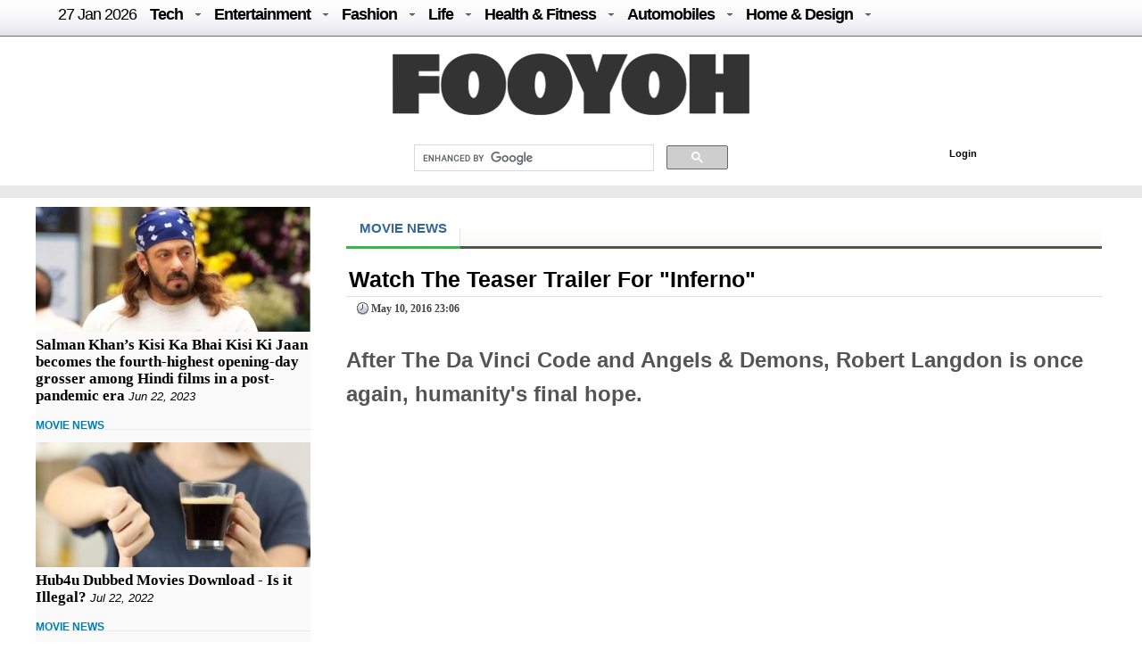

--- FILE ---
content_type: text/html; charset=UTF-8
request_url: https://fooyoh.com/?mid=thedirecthor_filem_topboxoffice&search_target=tag&search_keyword=tom+hanks&document_srl=15298528
body_size: 12062
content:
<!DOCTYPE html>
<html lang="en-US">
<head>
<meta http-equiv="Content-Type" content="text/html; charset=UTF-8" />
<meta http-equiv="Content-Language" content="en" />
<title>Watch The Teaser Trailer For &quot;Inferno&quot; :: FOOYOH ENTERTAINMENT</title>

<meta property="fb:pages" content="256990421294" />

<meta property="fb:app_id"      content="302338789839279" /> 
<meta property="og:type"        content="article" /> 
<meta property="og:url"         content="https://fooyoh.com:443/?mid=thedirecthor_filem_topboxoffice&search_target=tag&search_keyword=tom+hanks&document_srl=15298528" /> 
<meta property="og:title"       content="Watch The Teaser Trailer For &quot;Inferno&quot;" /> 
<meta property="og:description" content="After The Da Vinci Code and Angels &amp; Demons, Robert Langdon is once again, humanity's final hope." /> 
<meta property="og:image"       content="/./files/attach/images5/1068/2016/5/15298528/thumbnail_600x315_crop.jpg" /> 
<meta property="og:site_name" content="Fooyoh Entertainment!"/>
<meta name="description" content="After The Da Vinci Code and Angels &amp; Demons, Robert Langdon is once again, humanity's final hope." />
<meta name="keywords" content="tom hanks,inferno" />
<meta http-equiv="imagetoolbar" content="no" />
<meta name="google-site-verification" content="egdjhzASKyLUjLi7X0p3MYYEQBPRdNNIEtMrG0vnimE" />
<script src="//ajax.googleapis.com/ajax/libs/jquery/1.9.0/jquery.min.js"></script>
<script type="text/javascript" src="//ajax.googleapis.com/ajax/libs/jqueryui/1.8.18/jquery-ui.min.js"></script>
    <script type="text/javascript" src="/./files/cache/optimized/c1a609bd2900cbd0c56914ea8d2776f1/c1a609bd2900cbd0c56914ea8d2776f1.1742127364.js.php"></script>
    <link rel="stylesheet" href="/./common/css/button.css" type="text/css" charset="UTF-8" media="all" />
    <link rel="stylesheet" href="/./files/cache/optimized/48882dd72b6aed00a664f83c19deab05/48882dd72b6aed00a664f83c19deab05.1742127364.css.php" type="text/css" charset="UTF-8" media="all" />
    <link rel="alternate" type="application/rss+xml" title="RSS 2.0" href="https://fooyoh.com/thedirecthor_filem_topboxoffice/rss" />
<!-- Google tag (gtag.js) -->
<script async src="https://www.googletagmanager.com/gtag/js?id=G-BJQYDDGYTJ"></script>
<script>
  window.dataLayer = window.dataLayer || [];
  function gtag(){
	  dataLayer.push(arguments);
  }
  gtag('js', new Date());

  gtag('config', 'G-BJQYDDGYTJ');
</script>

<script type="text/javascript">//<![CDATA[
        var current_url = "https://fooyoh.com/?mid=thedirecthor_filem_topboxoffice&search_target=tag&search_keyword=tom hanks&document_srl=15298528";
        var request_uri = "https://fooyoh.com/";
        var current_mid = "thedirecthor_filem_topboxoffice";
        var waiting_message = "Requesting to the server, please wait";
    //]]></script>
    
<style type="text/css">
<!--
BODY { background-color: #ffffff;
background-image:url('');
}

#arrLeft {
opacity:0.6;
filter:alpha(opacity=60);
        width: 0;
        height: 0;
        border-top: 40px solid transparent;
        border-bottom: 40px solid transparent;

        border-right:40px solid #bb0000;
}
#arrRight {
 opacity:0.6;
filter:alpha(opacity=60);
        width: 0;
        height: 0;
        border-top: 40px solid transparent;
        border-bottom: 40px solid transparent;

        border-left: 40px solid #bb0000;
}

-->
</style>
<link rel="shortcut icon" href="/favicon.ico" />
<link rel="icon" href="/favicon.ico" />

</head>
<body TOPMARGIN=0 LEFTMARGIN=0 MARGINHEIGHT=0 MARGINWIDTH=0>
<div class="wordsnap">

<link rel="stylesheet" href="/layouts/fooyoh_home_pc/_v5/media-queries-sub.css" type="text/css" />
<!-- html5.js for IE less than 9 -->
<!--[if lt IE 9]>
	<script src="http://html5shim.googlecode.com/svn/trunk/html5.js"></script>
<![endif]-->



<link rel="stylesheet" href="/_wksearch/combined.min2.css" type="text/css" media="all" />
<link rel="stylesheet" href="/common/css/button2.css" type="text/css" charset="UTF-8" media="all" />




<!--main-->

<div style="margin:0px auto;padding:0px;width:100%;clear:both;border-bottom:0px solid #6D6F6D;">

<link href="/layouts/fooyoh_home_pc/css/menu/css/helper.css" media="screen" rel="stylesheet" type="text/css" />

<!-- Beginning of compulsory code below -->

<link href="/layouts/fooyoh_home_pc/css/menu/css/dropdown.linear.columnar.css" media="screen" rel="stylesheet" type="text/css" />
<link href="/layouts/fooyoh_home_pc/css/menu/css/default.advanced.css" media="screen" rel="stylesheet" type="text/css" />

<!-- / END -->


<div id="v6_menu" class="lwis-menu" style="position:fixed;top:0px;z-index:99999999;width:100%;">

<!-- Beginning of compulsory code below -->
<div style="margin:0px auto;width:1200px;">
<ul id="nav" class="dropdown dropdown-linear dropdown-columnar" style="height:40px;oveflow:hidden;">
	
	<li id="fylogo" style="display:none;padding-top:7px;"><a href="/"><img src="/images/fooyoh-logov6s.png"></a></li>
	
	
	
		<li><a href="/" style="font-weight:normal;">27 Jan  2026</a></li>

	
	<li class="dir"><a href="/tech">Tech</a>
	<ul>

<div style="padding:10px;width:1130px;margin:0px auto;">

<div style="overflow:hidden;;"><div style="padding:0px 0px 0px 0px !important; padding:none !important;">

<div style="margin:auto 10px auto 5px;">





<div class="subv6" style="float:left;width:220px;margin:0px 10px;"><a href="https://fooyoh.com/geekapolis_gadgets_wishlist/15412571/cost-effective-tips-for-improving-your-home-security-posture"> 
<img src="/./files/attach/images5/1097/2026/1/15412571/thumbnail_220x130_crop.jpg"> 
</a> 

<a href="https://fooyoh.com/geekapolis_gadgets_wishlist/15412571/cost-effective-tips-for-improving-your-home-security-posture">Cost Effective Tips for Improving Your Home Security Posture</a> 
</div>





<div class="subv6" style="float:left;width:220px;margin:0px 10px;"><a href="https://fooyoh.com/geekapolis_gadgets_wishlist/15412555/the-engineering-of-trust-how-rewarded-logic-is-disrupting-the-omegle-video-chat-industry"> 
<img src="/./files/attach/images5/1097/2025/12/15412555/thumbnail_220x130_crop.jpg"> 
</a> 

<a href="https://fooyoh.com/geekapolis_gadgets_wishlist/15412555/the-engineering-of-trust-how-rewarded-logic-is-disrupting-the-omegle-video-chat-industry">The Engineering of Trust: How Rewarded Logic is Disrupting the Omegle Video Chat Industry</a> 
</div>





<div class="subv6" style="float:left;width:220px;margin:0px 10px;"><a href="https://fooyoh.com/geekapolis_gadgets_wishlist/15412547/1win-affiliate-program-login-access-your-partner-dashboard-securely"> 
<img src="/./files/attach/images5/1097/2025/12/15412547/thumbnail_220x130_crop.jpg"> 
</a> 

<a href="https://fooyoh.com/geekapolis_gadgets_wishlist/15412547/1win-affiliate-program-login-access-your-partner-dashboard-securely">1Win Affiliate Program Login – Access Your Partner Dashboard Securely</a> 
</div>





<div class="subv6" style="float:left;width:220px;margin:0px 10px;"><a href="https://fooyoh.com/geekapolis_gadgets_wishlist/15412540/why-millennials-and-gen-z-love-playing-the-aviator-crash-game"> 
<img src="/./files/attach/images5/1097/2025/12/15412540/thumbnail_220x130_crop.jpg"> 
</a> 

<a href="https://fooyoh.com/geekapolis_gadgets_wishlist/15412540/why-millennials-and-gen-z-love-playing-the-aviator-crash-game">Why Millennials and Gen Z Love Playing the Aviator Crash Game</a> 
</div>
</div></div>
</div>
</ul>
	</li>	

	<li class="dir"><a href="/entertainment">Entertainment</a>
		<ul>
<div style="padding:10px;width:1130px;margin:0px auto;">

<div style="overflow:hidden;;"><div style="padding:0px 0px 0px 0px !important; padding:none !important;">

<div style="margin:auto 10px auto 5px;">





<div class="subv6" style="float:left;width:220px;margin:0px 10px;"><a href="https://fooyoh.com/thedirecthor_filem_topboxoffice/15406803/salman-khans-kisi-ka-bhai-kisi-ki-jaan-becomes-the-fourth-highest-opening-day-grosser-among-hindi-films-in-a-post-pandemic-era"> 
<img src="/./files/attach/images5/1068/2023/6/15406803/thumbnail_220x130_crop.jpg"> 
</a> 

<a href="https://fooyoh.com/thedirecthor_filem_topboxoffice/15406803/salman-khans-kisi-ka-bhai-kisi-ki-jaan-becomes-the-fourth-highest-opening-day-grosser-among-hindi-films-in-a-post-pandemic-era">Salman Khan’s Kisi Ka Bhai Kisi Ki Jaan becomes the fourth-highest opening-day grosser among Hindi films in a post-pandemic era</a> 
</div>





<div class="subv6" style="float:left;width:220px;margin:0px 10px;"><a href="https://fooyoh.com/thedirecthor_filem_topboxoffice/15399555/hub4u-dubbed-movies-download-is-it-illegal"> 
<img src="/./files/attach/images5/1068/2022/7/15399555/thumbnail_220x130_crop.jpg"> 
</a> 

<a href="https://fooyoh.com/thedirecthor_filem_topboxoffice/15399555/hub4u-dubbed-movies-download-is-it-illegal">Hub4u Dubbed Movies Download - Is it Illegal?</a> 
</div>





<div class="subv6" style="float:left;width:220px;margin:0px 10px;"><a href="https://fooyoh.com/thedirecthor_filem_topboxoffice/15399026/3-of-the-best-video-games-out-there"> 
<img src="/./files/attach/images5/1068/2022/6/15399026/thumbnail_220x130_crop.jpg"> 
</a> 

<a href="https://fooyoh.com/thedirecthor_filem_topboxoffice/15399026/3-of-the-best-video-games-out-there">3 of the Best Video Games Out There</a> 
</div>





<div class="subv6" style="float:left;width:220px;margin:0px 10px;"><a href="https://fooyoh.com/thedirecthor_filem_topboxoffice/15393105/8-broadway-musicals-that-are-a-must-watch"> 
<img src="/./files/attach/images5/1068/2021/11/15393105/thumbnail_220x130_crop.jpg"> 
</a> 

<a href="https://fooyoh.com/thedirecthor_filem_topboxoffice/15393105/8-broadway-musicals-that-are-a-must-watch">8 Broadway Musicals That Are A Must-Watch</a> 
</div>
</div></div>

</div>
			
		</ul>
	</li>

	<li class="dir"><a href="/fashion">Fashion</a>
		<ul>
<div style="padding:10px;width:1130px;margin:0px auto;">

<div style="overflow:hidden;;"><div style="padding:0px 0px 0px 0px !important; padding:none !important;">

<div style="margin:auto 10px auto 5px;">





<div class="subv6" style="float:left;width:220px;margin:0px 10px;"><a href="https://fooyoh.com/iamchiq_fashion_fashionshow/15412170/mens-jewelry-in-trend-2025-style-guide"> 
<img src="/./files/attach/images5/596/2025/5/15412170/thumbnail_220x130_crop.jpg"> 
</a> 

<a href="https://fooyoh.com/iamchiq_fashion_fashionshow/15412170/mens-jewelry-in-trend-2025-style-guide">Men’s Jewelry in Trend; 2025 Style Guide</a> 
</div>





<div class="subv6" style="float:left;width:220px;margin:0px 10px;"><a href="https://fooyoh.com/iamchiq_fashion_fashionshow/15411159/how-y2k-style-is-making-a-major-comeback-in-contemporary-fashion"> 
<img src="/./files/attach/images5/596/2024/8/15411159/thumbnail_220x130_crop.jpg"> 
</a> 

<a href="https://fooyoh.com/iamchiq_fashion_fashionshow/15411159/how-y2k-style-is-making-a-major-comeback-in-contemporary-fashion">How Y2K Style is Making a Major Comeback in Contemporary Fashion</a> 
</div>





<div class="subv6" style="float:left;width:220px;margin:0px 10px;"><a href="https://fooyoh.com/iamchiq_fashion_fashionshow/15411007/hottest-custom-t-shirt-style-in-2024"> 
<img src="/./files/attach/images5/596/2024/8/15411007/thumbnail_220x130_crop.jpg"> 
</a> 

<a href="https://fooyoh.com/iamchiq_fashion_fashionshow/15411007/hottest-custom-t-shirt-style-in-2024">Hottest Custom T-shirt Style in 2024</a> 
</div>





<div class="subv6" style="float:left;width:220px;margin:0px 10px;"><a href="https://fooyoh.com/iamchiq_fashion_fashionshow/15410961/dos-and-donts-for-a-fashion-forward-look-with-your-flat-back-earrings"> 
<img src="/./files/attach/images5/596/2024/7/15410961/thumbnail_220x130_crop.jpg"> 
</a> 

<a href="https://fooyoh.com/iamchiq_fashion_fashionshow/15410961/dos-and-donts-for-a-fashion-forward-look-with-your-flat-back-earrings">Dos and Don’ts for a Fashion-Forward Look with Your Flat Back Earrings</a> 
</div>
</div></div>
</div>			
		</ul>
	</li>

	<li class="dir"><a href="/life">Life</a>
	<ul>
	<div style="padding:10px;width:1130px;margin:0px auto;">

<div style="overflow:hidden;;"><div style="padding:0px 0px 0px 0px !important; padding:none !important;">

<div style="margin:auto 10px auto 5px;">





<div class="subv6" style="float:left;width:220px;margin:0px 10px;"><a href="https://fooyoh.com/menknowpause_lifestyle_living/15412597/turning-properties-into-profits-how-investment-property-mortgages-work-in-bc"> 
<img src="/./files/attach/images5/3004/2026/1/15412597/thumbnail_220x130_crop.jpg"> 
</a> 

<a href="https://fooyoh.com/menknowpause_lifestyle_living/15412597/turning-properties-into-profits-how-investment-property-mortgages-work-in-bc">Turning Properties into Profits: How Investment Property Mortgages Work in BC</a> 
</div>





<div class="subv6" style="float:left;width:220px;margin:0px 10px;"><a href="https://fooyoh.com/menknowpause_lifestyle_living/15412591/life-by-the-sea-dubais-bluewaters-island-experience"> 
<img src="/./files/attach/images5/3004/2026/1/15412591/thumbnail_220x130_crop.jpg"> 
</a> 

<a href="https://fooyoh.com/menknowpause_lifestyle_living/15412591/life-by-the-sea-dubais-bluewaters-island-experience">Life by the Sea: Dubai’s Bluewaters Island Experience</a> 
</div>





<div class="subv6" style="float:left;width:220px;margin:0px 10px;"><a href="https://fooyoh.com/menknowpause_lifestyle_living/15412583/how-a-business-loan-eligibility-calculator-helps-you-plan-finances-bette"> 
<img src="/./files/attach/images5/3004/2025/1/15412583/thumbnail_220x130_crop.jpg"> 
</a> 

<a href="https://fooyoh.com/menknowpause_lifestyle_living/15412583/how-a-business-loan-eligibility-calculator-helps-you-plan-finances-bette">How a Business Loan Eligibility Calculator Helps You Plan Finances Bette</a> 
</div>





<div class="subv6" style="float:left;width:220px;margin:0px 10px;"><a href="https://fooyoh.com/menknowpause_lifestyle_living/15412579/from-production-to-logistics-how-cargo-aircraft-operate"> 
<img src="/./files/attach/images5/3004/2026/1/15412579/thumbnail_220x130_crop.jpg"> 
</a> 

<a href="https://fooyoh.com/menknowpause_lifestyle_living/15412579/from-production-to-logistics-how-cargo-aircraft-operate">From production to logistics: how cargo aircraft operate</a> 
</div>
</div></div>
</div>
	</ul>

	</li>

	<li class="dir"><a href="/healthfitness">Health & Fitness</a>
		<ul>
<div style="padding:10px;width:1130px;margin:0px auto;">

<div style="overflow:hidden;;"><div style="padding:0px 0px 0px 0px !important; padding:none !important;">

<div style="margin:auto 10px auto 5px;">





<div class="subv6" style="float:left;width:220px;margin:0px 10px;"><a href="https://fooyoh.com/fitness_beauty/15412601/common-myths-debunked-by-medspa-seo-experts"> 
<img src="/./files/attach/images5/614/2026/1/15412601/thumbnail_220x130_crop.jpg"> 
</a> 

<a href="https://fooyoh.com/fitness_beauty/15412601/common-myths-debunked-by-medspa-seo-experts">Common Myths Debunked by MedSpa SEO Experts</a> 
</div>





<div class="subv6" style="float:left;width:220px;margin:0px 10px;"><a href="https://fooyoh.com/fitness_health/15412575/cashless-vs-reimbursement-in-medical-insurance-which-option-works-better-in-emergencies"> 
<img src="/./files/attach/images5/613/2026/1/15412575/thumbnail_220x130_crop.jpg"> 
</a> 

<a href="https://fooyoh.com/fitness_health/15412575/cashless-vs-reimbursement-in-medical-insurance-which-option-works-better-in-emergencies">Cashless vs Reimbursement in Medical Insurance: Which Option Works Better in Emergencies?</a> 
</div>





<div class="subv6" style="float:left;width:220px;margin:0px 10px;"><a href="https://fooyoh.com/fitness_health/15412498/complete-guide-to-adrenal-fatigue-treatment-and-hormone-balance"> 
<img src="/./files/attach/images5/613/2025/11/15412498/thumbnail_220x130_crop.jpg"> 
</a> 

<a href="https://fooyoh.com/fitness_health/15412498/complete-guide-to-adrenal-fatigue-treatment-and-hormone-balance">Complete Guide to Adrenal Fatigue Treatment and Hormone Balance</a> 
</div>





<div class="subv6" style="float:left;width:220px;margin:0px 10px;"><a href="https://fooyoh.com/fitness_health/15412300/cost-of-lasik-surgery-what-you-should-know-before-making-a-decision"> 
<img src="/./files/attach/images5/613/2025/7/15412300/thumbnail_220x130_crop.jpg"> 
</a> 

<a href="https://fooyoh.com/fitness_health/15412300/cost-of-lasik-surgery-what-you-should-know-before-making-a-decision">Cost of LASIK Surgery: What You Should Know Before Making a Decision</a> 
</div>
</div></div>
</div>
			
		</ul>
	</li>

	<li class="dir"><a href="/auto">Automobiles</a>
		<ul>
<div style="padding:10px;width:1130px;margin:0px auto;">
<div style="overflow:hidden;;"><div style="padding:0px 0px 0px 0px !important; padding:none !important;">

<div style="margin:auto 10px auto 5px;">





<div class="subv6" style="float:left;width:220px;margin:0px 10px;"><a href="https://fooyoh.com/car_news/15412587/is-the-xuv-7xo-the-right-suv-for-you-a-practical-checklist"> 
<img src="/./files/attach/images5/1044/2026/1/15412587/thumbnail_220x130_crop.jpg"> 
</a> 

<a href="https://fooyoh.com/car_news/15412587/is-the-xuv-7xo-the-right-suv-for-you-a-practical-checklist">Is the XUV 7XO the Right SUV for You? A Practical Checklist</a> 
</div>





<div class="subv6" style="float:left;width:220px;margin:0px 10px;"><a href="https://fooyoh.com/car_news/15412563/mahindra-tractor-monsoon-care-tips-for-smooth-and-safe-farming"> 
<img src="/./files/attach/images5/1044/2025/12/15412563/thumbnail_220x130_crop.jpg"> 
</a> 

<a href="https://fooyoh.com/car_news/15412563/mahindra-tractor-monsoon-care-tips-for-smooth-and-safe-farming">Mahindra Tractor Monsoon Care Tips for Smooth and Safe Farming</a> 
</div>





<div class="subv6" style="float:left;width:220px;margin:0px 10px;"><a href="https://fooyoh.com/car_news/15412544/essentials-that-shape-a-truck-accident-case"> 
<img src="/./files/attach/images5/1044/2025/12/15412544/thumbnail_220x130_crop.jpg"> 
</a> 

<a href="https://fooyoh.com/car_news/15412544/essentials-that-shape-a-truck-accident-case">Essentials That Shape A Truck Accident Case</a> 
</div>





<div class="subv6" style="float:left;width:220px;margin:0px 10px;"><a href="https://fooyoh.com/car_news/15412476/top-7-mahindra-yuvo-tech-plus-tractors-in-india-features-amp-benefits"> 
<img src="/./files/attach/images5/1044/2025/11/15412476/thumbnail_220x130_crop.jpg"> 
</a> 

<a href="https://fooyoh.com/car_news/15412476/top-7-mahindra-yuvo-tech-plus-tractors-in-india-features-amp-benefits">Top 7 Mahindra YUVO Tech Plus Tractors in India: Features &amp; Benefits</a> 
</div>
</div></div>
</div>
			
		</ul>
	</li>

	<li class="dir"><a href="/homedesign">Home & Design</a>
		<ul>
<div style="padding:10px;width:1130px;margin:0px auto;">
<div style="overflow:hidden;;"><div style="padding:0px 0px 0px 0px !important; padding:none !important;">

<div style="margin:auto 10px auto 5px;">





<div class="subv6" style="float:left;width:220px;margin:0px 10px;"><a href="https://fooyoh.com/homegazine_homegarden_interiordesign/15412559/hotel-inspired-bathroom-dcor-ideas-for-your-home"> 
<img src="/./files/attach/images5/592436/2025/12/15412559/thumbnail_220x130_crop.jpg"> 
</a> 

<a href="https://fooyoh.com/homegazine_homegarden_interiordesign/15412559/hotel-inspired-bathroom-dcor-ideas-for-your-home">Hotel-Inspired Bathroom Décor Ideas for Your Home</a> 
</div>





<div class="subv6" style="float:left;width:220px;margin:0px 10px;"><a href="https://fooyoh.com/homegazine_homegarden_interiordesign/15412526/holiday-home-cleaning-checklist-for-a-stress-free-vacation"> 
<img src="/./files/attach/images5/592436/2025/12/15412526/thumbnail_220x130_crop.jpg"> 
</a> 

<a href="https://fooyoh.com/homegazine_homegarden_interiordesign/15412526/holiday-home-cleaning-checklist-for-a-stress-free-vacation">Holiday Home Cleaning Checklist for a Stress-Free Vacation</a> 
</div>





<div class="subv6" style="float:left;width:220px;margin:0px 10px;"><a href="https://fooyoh.com/homegazine_homegarden_interiordesign/15412362/home-office-dcor-ideas-to-spark-productivity-and-creativity"> 
<img src="/./files/attach/images5/592436/2025/9/15412362/thumbnail_220x130_crop.jpg"> 
</a> 

<a href="https://fooyoh.com/homegazine_homegarden_interiordesign/15412362/home-office-dcor-ideas-to-spark-productivity-and-creativity">Home Office Décor Ideas to Spark Productivity and Creativity</a> 
</div>




</div></div>
</div>
			
		</ul>
	</li>

</ul>

</div>
</div>

<script type="text/javascript">
    var mainMenuTop = $('#v6_menu').offset().top;
    var mainMenuBottom = mainMenuTop + 350; 
	var mainMenuBottomf = mainMenuTop + 100; 
    $(window).scroll(function() {
        var scrollTop = $(window).scrollTop(); 
        if (scrollTop > mainMenuBottom) {
            
            
              $('#fymore').css("display", "none");
			  //if($(".share_fixed_menu").length > 0)$('.share_fixed_menu').css("display", "none");
              $('#fylogo').css("display", "block");

        } else {
            $('#fymore').css("display", "none");
			//if($(".share_fixed_menu").length > 0)$('.share_fixed_menu').css("display", "block");
            $('#fylogo').css("display", "none");
        }
		if (scrollTop > mainMenuBottomf) {
            
            
              //$('#fymore').css("display", "none");
			  if($(".share_fixed_menu").length > 0)$('.share_fixed_menu').css("display", "none");
              //$('#fylogo').css("display", "block");

        } else {
            //$('#fymore').css("display", "block");
			if($(".share_fixed_menu").length > 0)$('.share_fixed_menu').css("display", "block");
            //$('#fylogo').css("display", "none");
        }
    });

	

	
</script>


<div id="mainMenu" style="width:100%;margin:40px auto 0px auto;overflow:hidden;background: #ffffff;">
<div style="background: #ffffff;margin:0px auto;padding:20px 0px 10px 0px;text-align:center;clear:both;">
<a href="/"><img src="/images/fooyoh-logov6.png"></a>
</div>

<div style="width:960px;margin:0px auto;clear:both;">


<div id="p-search" style="margin:0px 0px 0px 290px;width:380px;oveflow:hidden;">

<script>
  (function() {
    var cx = '016029227907449184321:lwmt_r9co_e';
    var gcse = document.createElement('script');
    gcse.type = 'text/javascript';
    gcse.async = true;
    gcse.src = 'https://cse.google.com/cse.js?cx=' + cx;
    var s = document.getElementsByTagName('script')[0];
    s.parentNode.insertBefore(gcse, s);
  })();
</script>
<gcse:search></gcse:search>


</div>

<div style="float:right;background: #ffffff;margin:17px -50px 0px 0px;padding:4px;width:300px;height:22px;">
<!-- LOGIN -->
        <ul id="login">
			
			
			
        <!-- if logined -->
        
		
		<div id="fb-root" style="display:none;"></div>
        <script type="text/javascript" src="/js/fbauth2.js"></script>

		<li id="user-info" style="display:none;"></li>
       <li id="fb-auth" style="cursor:pointer;display:none;"><!--<a href="#">Login with Facebook</a>&nbsp;|&nbsp;--></li>
        
		<li id="fy_login" style="display:none;padding-left:200px;"><a href="https://fooyoh.com/?mid=thedirecthor_filem_topboxoffice&amp;search_target=tag&amp;search_keyword=tom+hanks&amp;document_srl=15298528&amp;act=dispMemberLoginForm">Login</a></li>
		
         
        

                    </ul>
<!-- login end-->


</div>


</div>
</div>


<!--bottom-->
<div style="text-align:center;margin:0px auto;padding:7px 0px;width:100%;clear:both;background-color: #e8e8e8;border-top:0px solid #6D6F6D;border-bottom:0px solid #6D6F6D;">

</div>




</div>



<div id="main_body" style="overflow:hidden;margin:10px auto;clear:both;padding:0px 0px 0px 0px;">


<div id="main_right" style="margin:0px 40px 0px 0px;float:left;padding:0px;border:0px solid #e8e8e8;overflow:hidden;background:#FAFAFA;;">



<div  style="oveflow:hidden;float:right;margin:0px 0px 0px 0px;padding:0px;width:100%;border:0px solid #afaeae;">
<!--most read article-->


<div style="overflow:hidden;;"><div style="padding:0px 0px 0px 0px !important; padding:none !important;">    





<div id="15406803" style="background-color: #D9F7E8;border:1px solid #848484;z-index:99999;padding:2px;margin:0px;display:none;filter:alpha(opacity=80); opacity:0.8;"><a href="https://fooyoh.com/thedirecthor_filem_topboxoffice/15406803/salman-khans-kisi-ka-bhai-kisi-ki-jaan-becomes-the-fourth-highest-opening-day-grosser-among-hindi-films-in-a-post-pandemic-era"><img src="/./files/attach/images5/1068/2023/6/15406803/thumbnail_120x80_crop.jpg" border="0" align="left" /></a>
<div style="width:120px;padding:0px;valign:top;">Salman Khan’s Kisi Ka Bhai Kisi Ki Jaan becomes the fourth-highest opening-day grosser among Hindi films in a post-pandemic era</div></div>

<a href="https://fooyoh.com/thedirecthor_filem_topboxoffice/15406803/salman-khans-kisi-ka-bhai-kisi-ki-jaan-becomes-the-fourth-highest-opening-day-grosser-among-hindi-films-in-a-post-pandemic-era"><img src="/./files/attach/images5/1068/2023/6/15406803/thumbnail_308x140_crop.jpg" border="0" align="left" /></a>

<div  style="clear:both;float:left;width:308px;padding:0px;margin:0px;"></div>


<div class="v6stitle"  style="float:left;margin:0px 0px 10px 0px;padding:5px 0px;border:0px solid #c4c2c2;">
<a href="https://fooyoh.com/thedirecthor_filem_topboxoffice/15406803/salman-khans-kisi-ka-bhai-kisi-ki-jaan-becomes-the-fourth-highest-opening-day-grosser-among-hindi-films-in-a-post-pandemic-era">Salman Khan’s Kisi Ka Bhai Kisi Ki Jaan becomes the fourth-highest opening-day grosser among Hindi films in a post-pandemic era</a>&nbsp;<i>Jun 22, 2023</i>
</div>





<div class="mline" style="clear:both;margin-bottom:10px;">
<span  class="line-center">
<a href="/thedirecthor_filem_topboxoffice">MOVIE NEWS</a>&nbsp;
</span>
</div>

<script type="text/javascript">
var doc_url_1="https://fooyoh.com/thedirecthor_filem_topboxoffice/15406803/salman-khans-kisi-ka-bhai-kisi-ki-jaan-becomes-the-fourth-highest-opening-day-grosser-among-hindi-films-in-a-post-pandemic-era";
var doc_no_1="15406803";
</script>





<div id="15399555" style="background-color: #D9F7E8;border:1px solid #848484;z-index:99999;padding:2px;margin:0px;display:none;filter:alpha(opacity=80); opacity:0.8;"><a href="https://fooyoh.com/thedirecthor_filem_topboxoffice/15399555/hub4u-dubbed-movies-download-is-it-illegal"><img src="/./files/attach/images5/1068/2022/7/15399555/thumbnail_120x80_crop.jpg" border="0" align="left" /></a>
<div style="width:120px;padding:0px;valign:top;">Hub4u Dubbed Movies Download - Is it Illegal?</div></div>

<a href="https://fooyoh.com/thedirecthor_filem_topboxoffice/15399555/hub4u-dubbed-movies-download-is-it-illegal"><img src="/./files/attach/images5/1068/2022/7/15399555/thumbnail_308x140_crop.jpg" border="0" align="left" /></a>

<div  style="clear:both;float:left;width:308px;padding:0px;margin:0px;"></div>


<div class="v6stitle"  style="float:left;margin:0px 0px 10px 0px;padding:5px 0px;border:0px solid #c4c2c2;">
<a href="https://fooyoh.com/thedirecthor_filem_topboxoffice/15399555/hub4u-dubbed-movies-download-is-it-illegal">Hub4u Dubbed Movies Download - Is it Illegal?</a>&nbsp;<i>Jul 22, 2022</i>
</div>





<div class="mline" style="clear:both;margin-bottom:10px;">
<span  class="line-center">
<a href="/thedirecthor_filem_topboxoffice">MOVIE NEWS</a>&nbsp;
</span>
</div>

<script type="text/javascript">
var doc_url_2="https://fooyoh.com/thedirecthor_filem_topboxoffice/15399555/hub4u-dubbed-movies-download-is-it-illegal";
var doc_no_2="15399555";
</script>


<script type="text/javascript">
var doc_url_0=null;
if(doc_url_1){
var previousurl=doc_url_1;
var previousdoc=doc_no_1;
}else {
var previousurl=null;
var previousdoc=null;
}

if(doc_url_2){
var nexturl=doc_url_2;
var nextdoc=doc_no_2;

}else{
var nexturl=null;
var nextdoc=null;
}
</script>
</div></div>

</div>



<div  style="oveflow:hidden;float:right;margin:20px 0px 0px 0px;padding:0px;width:100%;border:0px solid #afaeae;clear:both;">
<!--most read article-->
<div style="overflow:hidden;;"><div style="padding:0px 0px 0px 0px !important; padding:none !important;">    





<div id="15399026" style="background-color: #D9F7E8;border:1px solid #848484;z-index:99999;padding:2px;margin:0px;display:none;filter:alpha(opacity=80); opacity:0.8;"><a href="https://fooyoh.com/thedirecthor_filem_topboxoffice/15399026/3-of-the-best-video-games-out-there"><img src="/./files/attach/images5/1068/2022/6/15399026/thumbnail_120x80_crop.jpg" border="0" align="left" /></a>
<div style="width:120px;padding:0px;valign:top;">3 of the Best Video Games Out There</div></div>

<a href="https://fooyoh.com/thedirecthor_filem_topboxoffice/15399026/3-of-the-best-video-games-out-there"><img src="/./files/attach/images5/1068/2022/6/15399026/thumbnail_308x140_crop.jpg" border="0" align="left" /></a>

<div  style="clear:both;float:left;width:308px;padding:0px;margin:0px;"></div>


<div class="v6stitle"  style="float:left;margin:0px 0px 10px 0px;padding:5px 0px;border:0px solid #c4c2c2;">
<a href="https://fooyoh.com/thedirecthor_filem_topboxoffice/15399026/3-of-the-best-video-games-out-there">3 of the Best Video Games Out There</a>&nbsp;<i>Jun 28, 2022</i>
</div>





<div class="mline" style="clear:both;margin-bottom:10px;">
<span  class="line-center">
<a href="/thedirecthor_filem_topboxoffice">MOVIE NEWS</a>&nbsp;
</span>
</div>

<script type="text/javascript">
var doc_url_3="https://fooyoh.com/thedirecthor_filem_topboxoffice/15399026/3-of-the-best-video-games-out-there";
var doc_no_3="15399026";
</script>





<div id="15393105" style="background-color: #D9F7E8;border:1px solid #848484;z-index:99999;padding:2px;margin:0px;display:none;filter:alpha(opacity=80); opacity:0.8;"><a href="https://fooyoh.com/thedirecthor_filem_topboxoffice/15393105/8-broadway-musicals-that-are-a-must-watch"><img src="/./files/attach/images5/1068/2021/11/15393105/thumbnail_120x80_crop.jpg" border="0" align="left" /></a>
<div style="width:120px;padding:0px;valign:top;">8 Broadway Musicals That Are A Must-Watch</div></div>

<a href="https://fooyoh.com/thedirecthor_filem_topboxoffice/15393105/8-broadway-musicals-that-are-a-must-watch"><img src="/./files/attach/images5/1068/2021/11/15393105/thumbnail_308x140_crop.jpg" border="0" align="left" /></a>

<div  style="clear:both;float:left;width:308px;padding:0px;margin:0px;"></div>


<div class="v6stitle"  style="float:left;margin:0px 0px 10px 0px;padding:5px 0px;border:0px solid #c4c2c2;">
<a href="https://fooyoh.com/thedirecthor_filem_topboxoffice/15393105/8-broadway-musicals-that-are-a-must-watch">8 Broadway Musicals That Are A Must-Watch</a>&nbsp;<i>Nov 16, 2021</i>
</div>





<div class="mline" style="clear:both;margin-bottom:10px;">
<span  class="line-center">
<a href="/thedirecthor_filem_topboxoffice">MOVIE NEWS</a>&nbsp;
</span>
</div>

<script type="text/javascript">
var doc_url_4="https://fooyoh.com/thedirecthor_filem_topboxoffice/15393105/8-broadway-musicals-that-are-a-must-watch";
var doc_no_4="15393105";
</script>





<div id="15391638" style="background-color: #D9F7E8;border:1px solid #848484;z-index:99999;padding:2px;margin:0px;display:none;filter:alpha(opacity=80); opacity:0.8;"><a href="https://fooyoh.com/thedirecthor_filem_topboxoffice/15391638/the-in-theater-movie-experience-what-the-numbers-say-late-in-2021"><img src="/./files/attach/images5/1068/2021/9/15391638/thumbnail_120x80_crop.jpg" border="0" align="left" /></a>
<div style="width:120px;padding:0px;valign:top;">The In-Theater Movie Experience: What the Numbers Say Late in 2021</div></div>

<a href="https://fooyoh.com/thedirecthor_filem_topboxoffice/15391638/the-in-theater-movie-experience-what-the-numbers-say-late-in-2021"><img src="/./files/attach/images5/1068/2021/9/15391638/thumbnail_308x140_crop.jpg" border="0" align="left" /></a>

<div  style="clear:both;float:left;width:308px;padding:0px;margin:0px;"></div>


<div class="v6stitle"  style="float:left;margin:0px 0px 10px 0px;padding:5px 0px;border:0px solid #c4c2c2;">
<a href="https://fooyoh.com/thedirecthor_filem_topboxoffice/15391638/the-in-theater-movie-experience-what-the-numbers-say-late-in-2021">The In-Theater Movie Experience: What the Numbers Say Late in 2021</a>&nbsp;<i>Sep 30, 2021</i>
</div>





<div class="mline" style="clear:both;margin-bottom:10px;">
<span  class="line-center">
<a href="/thedirecthor_filem_topboxoffice">MOVIE NEWS</a>&nbsp;
</span>
</div>

<script type="text/javascript">
var doc_url_5="https://fooyoh.com/thedirecthor_filem_topboxoffice/15391638/the-in-theater-movie-experience-what-the-numbers-say-late-in-2021";
var doc_no_5="15391638";
</script>





<div id="15386351" style="background-color: #D9F7E8;border:1px solid #848484;z-index:99999;padding:2px;margin:0px;display:none;filter:alpha(opacity=80); opacity:0.8;"><a href="https://fooyoh.com/thedirecthor_filem_topboxoffice/15386351/six-christmas-movies-to-watch-at-any-time-of-the-year"><img src="/./files/attach/images5/1068/2021/4/15386351/thumbnail_120x80_crop.jpg" border="0" align="left" /></a>
<div style="width:120px;padding:0px;valign:top;">Six Christmas Movies to Watch at Any time of the Year</div></div>

<a href="https://fooyoh.com/thedirecthor_filem_topboxoffice/15386351/six-christmas-movies-to-watch-at-any-time-of-the-year"><img src="/./files/attach/images5/1068/2021/4/15386351/thumbnail_308x140_crop.jpg" border="0" align="left" /></a>

<div  style="clear:both;float:left;width:308px;padding:0px;margin:0px;"></div>


<div class="v6stitle"  style="float:left;margin:0px 0px 10px 0px;padding:5px 0px;border:0px solid #c4c2c2;">
<a href="https://fooyoh.com/thedirecthor_filem_topboxoffice/15386351/six-christmas-movies-to-watch-at-any-time-of-the-year">Six Christmas Movies to Watch at Any time of the Year</a>&nbsp;<i>Apr 22, 2021</i>
</div>





<div class="mline" style="clear:both;margin-bottom:10px;">
<span  class="line-center">
<a href="/thedirecthor_filem_topboxoffice">MOVIE NEWS</a>&nbsp;
</span>
</div>

<script type="text/javascript">
var doc_url_6="https://fooyoh.com/thedirecthor_filem_topboxoffice/15386351/six-christmas-movies-to-watch-at-any-time-of-the-year";
var doc_no_6="15386351";
</script>


<script type="text/javascript">
var doc_url_0=null;
if(doc_url_1){
var previousurl=doc_url_1;
var previousdoc=doc_no_1;
}else {
var previousurl=null;
var previousdoc=null;
}

if(doc_url_2){
var nexturl=doc_url_2;
var nextdoc=doc_no_2;

}else{
var nexturl=null;
var nextdoc=null;
}
</script>
</div></div>

</div>



<div  style="oveflow:hidden;float:right;margin:0px 0px 0px 0px;padding:0px;width:100%;border:0px solid #afaeae;clear:both;">
<!--most read article-->


<div style="overflow:hidden;;"><div style="padding:0px 0px 0px 0px !important; padding:none !important;">    





<div id="15381449" style="background-color: #D9F7E8;border:1px solid #848484;z-index:99999;padding:2px;margin:0px;display:none;filter:alpha(opacity=80); opacity:0.8;"><a href="https://fooyoh.com/thedirecthor_filem_topboxoffice/15381449/super-bowl-2021-the-weekend"><img src="/./files/attach/images5/1068/2021/1/15381449/thumbnail_120x80_crop.jpg" border="0" align="left" /></a>
<div style="width:120px;padding:0px;valign:top;">Super bowl 2021-The Weekend</div></div>

<a href="https://fooyoh.com/thedirecthor_filem_topboxoffice/15381449/super-bowl-2021-the-weekend"><img src="/./files/attach/images5/1068/2021/1/15381449/thumbnail_308x140_crop.jpg" border="0" align="left" /></a>

<div  style="clear:both;float:left;width:308px;padding:0px;margin:0px;"></div>


<div class="v6stitle"  style="float:left;margin:0px 0px 10px 0px;padding:5px 0px;border:0px solid #c4c2c2;">
<a href="https://fooyoh.com/thedirecthor_filem_topboxoffice/15381449/super-bowl-2021-the-weekend">Super bowl 2021-The Weekend</a>&nbsp;<i>Jan 04, 2021</i>
</div>





<div class="mline" style="clear:both;margin-bottom:10px;">
<span  class="line-center">
<a href="/thedirecthor_filem_topboxoffice">MOVIE NEWS</a>&nbsp;
</span>
</div>

<script type="text/javascript">
var doc_url_7="https://fooyoh.com/thedirecthor_filem_topboxoffice/15381449/super-bowl-2021-the-weekend";
var doc_no_7="15381449";
</script>





<div id="15375314" style="background-color: #D9F7E8;border:1px solid #848484;z-index:99999;padding:2px;margin:0px;display:none;filter:alpha(opacity=80); opacity:0.8;"><a href="https://fooyoh.com/thedirecthor_filem_topboxoffice/15375314/exploring-the-storyline-in-sports-films-in-hollywood"><img src="/./files/attach/images5/1068/2020/8/15375314/thumbnail_120x80_crop.jpg" border="0" align="left" /></a>
<div style="width:120px;padding:0px;valign:top;">Exploring the Storyline in Sports Films in Hollywood</div></div>

<a href="https://fooyoh.com/thedirecthor_filem_topboxoffice/15375314/exploring-the-storyline-in-sports-films-in-hollywood"><img src="/./files/attach/images5/1068/2020/8/15375314/thumbnail_308x140_crop.jpg" border="0" align="left" /></a>

<div  style="clear:both;float:left;width:308px;padding:0px;margin:0px;"></div>


<div class="v6stitle"  style="float:left;margin:0px 0px 10px 0px;padding:5px 0px;border:0px solid #c4c2c2;">
<a href="https://fooyoh.com/thedirecthor_filem_topboxoffice/15375314/exploring-the-storyline-in-sports-films-in-hollywood">Exploring the Storyline in Sports Films in Hollywood</a>&nbsp;<i>Aug 28, 2020</i>
</div>





<div class="mline" style="clear:both;margin-bottom:10px;">
<span  class="line-center">
<a href="/thedirecthor_filem_topboxoffice">MOVIE NEWS</a>&nbsp;
</span>
</div>

<script type="text/javascript">
var doc_url_8="https://fooyoh.com/thedirecthor_filem_topboxoffice/15375314/exploring-the-storyline-in-sports-films-in-hollywood";
var doc_no_8="15375314";
</script>





<div id="15374615" style="background-color: #D9F7E8;border:1px solid #848484;z-index:99999;padding:2px;margin:0px;display:none;filter:alpha(opacity=80); opacity:0.8;"><a href="https://fooyoh.com/thedirecthor_filem_topboxoffice/15374615/what-makes-toy-story-great"><img src="/./files/attach/images5/1068/2020/8/15374615/thumbnail_120x80_crop.jpg" border="0" align="left" /></a>
<div style="width:120px;padding:0px;valign:top;">What Makes Toy Story Great</div></div>

<a href="https://fooyoh.com/thedirecthor_filem_topboxoffice/15374615/what-makes-toy-story-great"><img src="/./files/attach/images5/1068/2020/8/15374615/thumbnail_308x140_crop.jpg" border="0" align="left" /></a>

<div  style="clear:both;float:left;width:308px;padding:0px;margin:0px;"></div>


<div class="v6stitle"  style="float:left;margin:0px 0px 10px 0px;padding:5px 0px;border:0px solid #c4c2c2;">
<a href="https://fooyoh.com/thedirecthor_filem_topboxoffice/15374615/what-makes-toy-story-great">What Makes Toy Story Great</a>&nbsp;<i>Aug 16, 2020</i>
</div>





<div class="mline" style="clear:both;margin-bottom:10px;">
<span  class="line-center">
<a href="/thedirecthor_filem_topboxoffice">MOVIE NEWS</a>&nbsp;
</span>
</div>

<script type="text/javascript">
var doc_url_9="https://fooyoh.com/thedirecthor_filem_topboxoffice/15374615/what-makes-toy-story-great";
var doc_no_9="15374615";
</script>





<div id="15368173" style="background-color: #D9F7E8;border:1px solid #848484;z-index:99999;padding:2px;margin:0px;display:none;filter:alpha(opacity=80); opacity:0.8;"><a href="https://fooyoh.com/thedirecthor_filem_topboxoffice/15368173/choosing-a-good-movie-to-watch"><img src="/./files/attach/images5/1068/2020/3/15368173/thumbnail_120x80_crop.jpg" border="0" align="left" /></a>
<div style="width:120px;padding:0px;valign:top;">Choosing A Good Movie To Watch</div></div>

<a href="https://fooyoh.com/thedirecthor_filem_topboxoffice/15368173/choosing-a-good-movie-to-watch"><img src="/./files/attach/images5/1068/2020/3/15368173/thumbnail_308x140_crop.jpg" border="0" align="left" /></a>

<div  style="clear:both;float:left;width:308px;padding:0px;margin:0px;"></div>


<div class="v6stitle"  style="float:left;margin:0px 0px 10px 0px;padding:5px 0px;border:0px solid #c4c2c2;">
<a href="https://fooyoh.com/thedirecthor_filem_topboxoffice/15368173/choosing-a-good-movie-to-watch">Choosing A Good Movie To Watch</a>&nbsp;<i>Mar 29, 2020</i>
</div>





<div class="mline" style="clear:both;margin-bottom:10px;">
<span  class="line-center">
<a href="/thedirecthor_filem_topboxoffice">MOVIE NEWS</a>&nbsp;
</span>
</div>

<script type="text/javascript">
var doc_url_10="https://fooyoh.com/thedirecthor_filem_topboxoffice/15368173/choosing-a-good-movie-to-watch";
var doc_no_10="15368173";
</script>





<div id="15367493" style="background-color: #D9F7E8;border:1px solid #848484;z-index:99999;padding:2px;margin:0px;display:none;filter:alpha(opacity=80); opacity:0.8;"><a href="https://fooyoh.com/thedirecthor_filem_topboxoffice/15367493/9-of-the-best-bollywood-movies-of-all-time"><img src="/./files/attach/images5/1068/2020/3/15367493/thumbnail_120x80_crop.jpg" border="0" align="left" /></a>
<div style="width:120px;padding:0px;valign:top;">9 of the Best Bollywood Movies of All Time</div></div>

<a href="https://fooyoh.com/thedirecthor_filem_topboxoffice/15367493/9-of-the-best-bollywood-movies-of-all-time"><img src="/./files/attach/images5/1068/2020/3/15367493/thumbnail_308x140_crop.jpg" border="0" align="left" /></a>

<div  style="clear:both;float:left;width:308px;padding:0px;margin:0px;"></div>


<div class="v6stitle"  style="float:left;margin:0px 0px 10px 0px;padding:5px 0px;border:0px solid #c4c2c2;">
<a href="https://fooyoh.com/thedirecthor_filem_topboxoffice/15367493/9-of-the-best-bollywood-movies-of-all-time">9 of the Best Bollywood Movies of All Time</a>&nbsp;<i>Mar 13, 2020</i>
</div>





<div class="mline" style="clear:both;margin-bottom:10px;">
<span  class="line-center">
<a href="/thedirecthor_filem_topboxoffice">MOVIE NEWS</a>&nbsp;
</span>
</div>

<script type="text/javascript">
var doc_url_11="https://fooyoh.com/thedirecthor_filem_topboxoffice/15367493/9-of-the-best-bollywood-movies-of-all-time";
var doc_no_11="15367493";
</script>





<div id="15366816" style="background-color: #D9F7E8;border:1px solid #848484;z-index:99999;padding:2px;margin:0px;display:none;filter:alpha(opacity=80); opacity:0.8;"><a href="https://fooyoh.com/thedirecthor_filem_topboxoffice/15366816/9-incredible-movies-that-will-change-your-attitude"><img src="/./files/attach/images5/1068/2020/2/15366816/thumbnail_120x80_crop.jpg" border="0" align="left" /></a>
<div style="width:120px;padding:0px;valign:top;">9 incredible movies that will change your attitude</div></div>

<a href="https://fooyoh.com/thedirecthor_filem_topboxoffice/15366816/9-incredible-movies-that-will-change-your-attitude"><img src="/./files/attach/images5/1068/2020/2/15366816/thumbnail_308x140_crop.jpg" border="0" align="left" /></a>

<div  style="clear:both;float:left;width:308px;padding:0px;margin:0px;"></div>


<div class="v6stitle"  style="float:left;margin:0px 0px 10px 0px;padding:5px 0px;border:0px solid #c4c2c2;">
<a href="https://fooyoh.com/thedirecthor_filem_topboxoffice/15366816/9-incredible-movies-that-will-change-your-attitude">9 incredible movies that will change your attitude</a>&nbsp;<i>Feb 27, 2020</i>
</div>





<div class="mline" style="clear:both;margin-bottom:10px;">
<span  class="line-center">
<a href="/thedirecthor_filem_topboxoffice">MOVIE NEWS</a>&nbsp;
</span>
</div>

<script type="text/javascript">
var doc_url_12="https://fooyoh.com/thedirecthor_filem_topboxoffice/15366816/9-incredible-movies-that-will-change-your-attitude";
var doc_no_12="15366816";
</script>





<div id="15360407" style="background-color: #D9F7E8;border:1px solid #848484;z-index:99999;padding:2px;margin:0px;display:none;filter:alpha(opacity=80); opacity:0.8;"><a href="https://fooyoh.com/thedirecthor_filem_topboxoffice/15360407/top-5-must-have-crime-mystery-series-on-your-binge-list"><img src="/./files/attach/images5/1068/2019/10/15360407/thumbnail_120x80_crop.jpg" border="0" align="left" /></a>
<div style="width:120px;padding:0px;valign:top;">Top 5 must have Crime, Mystery series on your binge-list!</div></div>

<a href="https://fooyoh.com/thedirecthor_filem_topboxoffice/15360407/top-5-must-have-crime-mystery-series-on-your-binge-list"><img src="/./files/attach/images5/1068/2019/10/15360407/thumbnail_308x140_crop.jpg" border="0" align="left" /></a>

<div  style="clear:both;float:left;width:308px;padding:0px;margin:0px;"></div>


<div class="v6stitle"  style="float:left;margin:0px 0px 10px 0px;padding:5px 0px;border:0px solid #c4c2c2;">
<a href="https://fooyoh.com/thedirecthor_filem_topboxoffice/15360407/top-5-must-have-crime-mystery-series-on-your-binge-list">Top 5 must have Crime, Mystery series on your binge-list!</a>&nbsp;<i>Oct 30, 2019</i>
</div>





<div class="mline" style="clear:both;margin-bottom:10px;">
<span  class="line-center">
<a href="/thedirecthor_filem_topboxoffice">MOVIE NEWS</a>&nbsp;
</span>
</div>

<script type="text/javascript">
var doc_url_13="https://fooyoh.com/thedirecthor_filem_topboxoffice/15360407/top-5-must-have-crime-mystery-series-on-your-binge-list";
var doc_no_13="15360407";
</script>





<div id="15360395" style="background-color: #D9F7E8;border:1px solid #848484;z-index:99999;padding:2px;margin:0px;display:none;filter:alpha(opacity=80); opacity:0.8;"><a href="https://fooyoh.com/thedirecthor_filem_topboxoffice/15360395/8-tv-shows-for-all-the-techies-now-available-on-you-digital-tv"><img src="/./files/attach/images5/1068/2019/10/15360395/thumbnail_120x80_crop.jpg" border="0" align="left" /></a>
<div style="width:120px;padding:0px;valign:top;">8 TV Shows For All The Techies, Now Available On You Digital TV</div></div>

<a href="https://fooyoh.com/thedirecthor_filem_topboxoffice/15360395/8-tv-shows-for-all-the-techies-now-available-on-you-digital-tv"><img src="/./files/attach/images5/1068/2019/10/15360395/thumbnail_308x140_crop.jpg" border="0" align="left" /></a>

<div  style="clear:both;float:left;width:308px;padding:0px;margin:0px;"></div>


<div class="v6stitle"  style="float:left;margin:0px 0px 10px 0px;padding:5px 0px;border:0px solid #c4c2c2;">
<a href="https://fooyoh.com/thedirecthor_filem_topboxoffice/15360395/8-tv-shows-for-all-the-techies-now-available-on-you-digital-tv">8 TV Shows For All The Techies, Now Available On You Digital TV</a>&nbsp;<i>Oct 30, 2019</i>
</div>





<div class="mline" style="clear:both;margin-bottom:10px;">
<span  class="line-center">
<a href="/thedirecthor_filem_topboxoffice">MOVIE NEWS</a>&nbsp;
</span>
</div>

<script type="text/javascript">
var doc_url_14="https://fooyoh.com/thedirecthor_filem_topboxoffice/15360395/8-tv-shows-for-all-the-techies-now-available-on-you-digital-tv";
var doc_no_14="15360395";
</script>





<div id="15359850" style="background-color: #D9F7E8;border:1px solid #848484;z-index:99999;padding:2px;margin:0px;display:none;filter:alpha(opacity=80); opacity:0.8;"><a href="https://fooyoh.com/thedirecthor_filem_topboxoffice/15359850/how-to-download-music-from-the-internet-legally"><img src="/./files/attach/images5/1068/2019/10/15359850/thumbnail_120x80_crop.jpg" border="0" align="left" /></a>
<div style="width:120px;padding:0px;valign:top;">How to download music from the internet legally</div></div>

<a href="https://fooyoh.com/thedirecthor_filem_topboxoffice/15359850/how-to-download-music-from-the-internet-legally"><img src="/./files/attach/images5/1068/2019/10/15359850/thumbnail_308x140_crop.jpg" border="0" align="left" /></a>

<div  style="clear:both;float:left;width:308px;padding:0px;margin:0px;"></div>


<div class="v6stitle"  style="float:left;margin:0px 0px 10px 0px;padding:5px 0px;border:0px solid #c4c2c2;">
<a href="https://fooyoh.com/thedirecthor_filem_topboxoffice/15359850/how-to-download-music-from-the-internet-legally">How to download music from the internet legally</a>&nbsp;<i>Oct 23, 2019</i>
</div>





<div class="mline" style="clear:both;margin-bottom:10px;">
<span  class="line-center">
<a href="/thedirecthor_filem_topboxoffice">MOVIE NEWS</a>&nbsp;
</span>
</div>

<script type="text/javascript">
var doc_url_15="https://fooyoh.com/thedirecthor_filem_topboxoffice/15359850/how-to-download-music-from-the-internet-legally";
var doc_no_15="15359850";
</script>


<script type="text/javascript">
var doc_url_0=null;
if(doc_url_1){
var previousurl=doc_url_1;
var previousdoc=doc_no_1;
}else {
var previousurl=null;
var previousdoc=null;
}

if(doc_url_2){
var nexturl=doc_url_2;
var nextdoc=doc_no_2;

}else{
var nexturl=null;
var nextdoc=null;
}
</script>
</div></div>

</div>



</div>


<div id="main_left" style="margin:0px;padding:0px;padding-bottom:30px;float:left;border-left:0px solid #e8e8e8;border-right:0px solid #e8e8e8;border-top:0px solid #e8e8e8;">




<a href="#"><div id="arrLeft" style="z-index:9999;position:fixed;display:none;"></div></a>
<a href="#"><div id="arrRight" style="z-index:9999;position:fixed;display:none;"></div></a>

<!-- header.html include -->
    <!-- JS 파일 로드 -->
    
<!-- 컬러셋 체크 -->
    <!-- CSS 파일 로드 (컬러셋에 따라서) -->
    
         
<!-- 스킨 설정중 새글의 시간 설정 값이 없으면 임의로 지정 -->
                
<!-- 스킨 설정중 썸네일 관련 항목을 지정 -->
            
<!-- 정렬에 따른 아이콘 미리 지정 -->
                        
<!-- 사용자가 선택한 게시판 형태에 따른 설정(포럼형은 적용 안됨) -->
    
<!-- 상단 텍스트 출력 -->
    
<!-- 블로그 스킨이 아닐 경우 스킨의 제목/간단한 설명 출력 -->
        <div class="boardHeader">
        <div class="boardHeaderBorder">
            <h3 style="display: block;font-size: 1.17em;margin-before: 1em;margin-after: 1em;margin-start: 0;margin-end: 0;font-weight: bold;"><a href="https://fooyoh.com/thedirecthor_filem_topboxoffice">MOVIE NEWS</a></h3>

<link href="/_share/sm/social-buttons.css" rel="stylesheet">





<div style="float:right;padding:0px;" id="sharethis_div">

<!--<a href="/?mid=s&json=on&xfurl=https%3A%2F%2Ffooyoh.com%3A443%2F%3Fmid%3Dthedirecthor_filem_topboxoffice%26search_target%3Dtag%26search_keyword%3Dtom%2Bhanks%26document_srl%3D15298528&xtitle=Watch+The+Teaser+Trailer+For+%26quot%3BInferno%26quot%3B&xhexa_url=15298528&type=fb" rel="nofollow" target="_blank" style="cursor:pointer;" class="sb large flat text black facebook">Facebook</a>	<a href="/?mid=s&json=on&xfurl=https%3A%2F%2Ffooyoh.com%3A443%2F%3Fmid%3Dthedirecthor_filem_topboxoffice%26search_target%3Dtag%26search_keyword%3Dtom%2Bhanks%26document_srl%3D15298528&xtitle=Watch+The+Teaser+Trailer+For+%26quot%3BInferno%26quot%3B&xhexa_url=15298528&type=tw" rel="nofollow" target="_blank" style="cursor:pointer;" class="sb large flat text black twitter">Twitter</a>-->	
	
</div>


        </div>
    </div>
     

<!-- 검색을 위한 xml filter import-->
    

<!-- 선택된 게시물이 있고 권한이 있으면 내용 출력 -->
        <div class="viewDocument">
        
<!-- 글 내용 보여주기 -->
<div class="boardRead">
    <div class="originalContent">
        <div class="readHeader">
            <div class="titleAndUser">

                <div class="title">
                    <h4 style=" display: block;margin-before: 1.33em;margin-after: 1.33em;margin-start: 0;margin-end: 0;font-weight: bold; font-size:25px;line-height:28px;">Watch The Teaser Trailer For &quot;Inferno&quot;</h4>
                </div>

                
                <div class="clear"></div>
            
            </div>

            <div class="dateAndCount">
                <div class="date" title="Date">
                    <strong>May 10, 2016 23:06</strong> 
                </div>

                
                <div class="clear"></div>
            </div>
			
            <div class="clear"></div>
        </div>

        <div class="clear"></div>

      

        <div class="readBody">
            <div class="contentBody">

                				

					
                    <!--BeforeDocument(15298528,851)--><div class="document_15298528_851 xe_content"> <h2>After The Da Vinci Code and Angels &amp; Demons, Robert Langdon is once again, humanity's final hope. </h2>
<iframe src="https://www.youtube.com/embed/xbNBB1D37U8" allowfullscreen="" frameborder="0" height="321" width="617"></iframe></div><!--AfterDocument(15298528,851)--><!--AfterDocument2nd(15298528,851)-->					

				
					
                				


<div class="clear"></div>


<div class="ipaddress">


					

			</div>
                
               
				
            </div>
        </div>




                        <div class="tag">
            <ul>
                                                        					                    <li><!--<a href="https://fooyoh.com/thedirecthor_filem_topboxoffice/tag/tom+hanks" -->
					<a href="/search?cx=016029227907449184321%3Abfemlva_yk0&cof=FORID%3A10&q=tom+hanks" rel="tag">tom hanks</a>,&nbsp;</li>
                                                        					                    <li><!--<a href="https://fooyoh.com/thedirecthor_filem_topboxoffice/tag/inferno" -->
					<a href="/search?cx=016029227907449184321%3Abfemlva_yk0&cof=FORID%3A10&q=inferno" rel="tag">inferno</a></li>
                            </ul>
        </div>
        		
<div class="boardHeaderBorder" style="width:99%;clear:both;margin-top:20px;">
<div style="float:left;padding:0px;" id="sharethis_divb">

<!--<a href="/?mid=s&json=on&xfurl=https%3A%2F%2Ffooyoh.com%3A443%2F%3Fmid%3Dthedirecthor_filem_topboxoffice%26search_target%3Dtag%26search_keyword%3Dtom%2Bhanks%26document_srl%3D15298528&xtitle=Watch+The+Teaser+Trailer+For+%26quot%3BInferno%26quot%3B&xhexa_url=15298528&type=fb" rel="nofollow" target="_blank" style="cursor:pointer;" class="sb large flat text black facebook">Facebook</a>	<a href="/?mid=s&json=on&xfurl=https%3A%2F%2Ffooyoh.com%3A443%2F%3Fmid%3Dthedirecthor_filem_topboxoffice%26search_target%3Dtag%26search_keyword%3Dtom%2Bhanks%26document_srl%3D15298528&xtitle=Watch+The+Teaser+Trailer+For+%26quot%3BInferno%26quot%3B&xhexa_url=15298528&type=tw" rel="nofollow" target="_blank" style="cursor:pointer;" class="sb large flat text black twitter">Twitter</a>-->

</div>
</div>

        
    </div>



    <!-- 목록, 수정/삭제 버튼 --> 
    <div class="contentButton">
                      </div>

</div>
<script type="text/javascript">
$(document).ready(function() {
if(typeof YOUTUBE_VIDEO_MARGIN == 'undefined') {
YOUTUBE_VIDEO_MARGIN=5;
}

$('.contentBody iframe[src]').each(function(index,item) {

//if($(item).attr('src').match(/http(s)?:\/\/www\.youtube\.com/)) {
if($(item).attr('src').match(/instagram/g)) {
}
else{
//var h=$(item).attr('height');
//var w=$(item).attr('width');
var h=461;
var w=820;
//alert(w);
//
var ar = h/w*100;
ar=ar.toFixed(2);
//alert(ar);
//Style iframe
$(item).css('position','absolute');
$(item).css('top','0');
$(item).css('left','0');
$(item).css('width','100%');
$(item).css('height','100%');
$(item).css('max-width',w+'px');
$(item).css('max-height', h+'px');
$(item).wrap('<div style="max-width:'+w+'px;margin:0 auto; padding:'+YOUTUBE_VIDEO_MARGIN+'px;" />');
$(item).wrap('<div style="position: relative;padding-bottom: '+ar+'%; height: 0; overflow: hidden;" />');
}
//}
});


});
</script>
<!-- 댓글 -->
<a name="comment"></a>






<!--facebok comment-->

<script>
var col12=$( "div" ).hasClass( "col-xs-12" );
if(col12){
$(".dir").css("height","40px");
$(".sb").css("height","40px");
}
</script>


<div id="fb-root"></div>

<script>(function(d, s, id) {
  var js, fjs = d.getElementsByTagName(s)[0];
  if (d.getElementById(id)) return;
  js = d.createElement(s); js.id = id;
  js.src = "//connect.facebook.net/en_US/all.js#xfbml=1&appId=302338789839279";
  fjs.parentNode.insertBefore(js, fjs);
}(document, 'script', 'facebook-jssdk'));</script>





<div class="fb-comments" data-href="http://fooyoh.com/thedirecthor_filem_topboxoffice/15298528/watch-the-teaser-trailer-for-quotinfernoquot" data-num-posts="5"  data-width="728"></div>

    </div>
    

<!-- 목록 출력 -->
﻿


<script type="text/javascript">
$(window).bind("resize.browsersize", function() {
                    
    //var $right = $('#main_right');
	var $left = $('#main_left');
    //var pos = $right.offset();
	var pos2 =$left.offset();
$("#arrLeft").css({ position:'fixed', left:pos2.left-42+'px'});
$("#arrRight").css({ position:'fixed', left:pos2.left+$left.width()-25+'px'});
//$("#arrLeft").css({ display:'block'});
//$("#arrRight").css({ display:'block'});
        //alert(pos2.left);
		//alert(pos2.left+$left.width()); .contentButton
    $(window).scroll(function(){
                  
        if ($(window).scrollTop()+480  >= $('.contentButton').offset().top ){
$("#arrLeft").css({ display:'none'});
$("#arrRight").css({ display:'none'});
           
                          
        } else {
                      
if(previousurl)$("#arrLeft").css({ display:'block'});
if(nexturl)$("#arrRight").css({ display:'block'});
                          
        }
        
    }); 
                  
}).trigger("resize.browsersize"); /**/

$('#arrLeft').click(function() {
    if(previousurl)window.location.href = previousurl;
    return false;
});

$( "#arrLeft" ).mouseover(function() {
var $left = $('#main_left');
var pos2 =$left.offset();
var ph=$("#"+previousdoc).height();
$("#"+previousdoc).css({ position:'fixed', left:pos2.left+'px',top:pos2.top-((ph-80)/2)+'px'});
$( "#"+previousdoc).css({ display:'block'});
});

$( "#arrLeft" ).mouseout(function() {
$( "#"+previousdoc).css({ display:'none'});
});

$('#arrRight').click(function() {
    if(nexturl)window.location.href = nexturl;
    return false;
});

$( "#arrRight" ).mouseover(function() {
var $left = $('#main_left');
var pos2 =$left.offset();
//alert(pos2.left);
//alert(nextdoc);
var nh=$("#"+nextdoc).height();
$("#"+nextdoc).css({ position:'fixed', left:pos2.left+$left.width()-153+'px',top:pos2.top-((nh-80)/2)+'px'});
$( "#"+nextdoc).css({ display:'block'});
});

$( "#arrRight" ).mouseout(function() {
$( "#"+nextdoc).css({ display:'none'});
});

</script>






<div style="clear:both;">
<div style="overflow:hidden;;"><div style="padding:0px 0px 0px 0px !important; padding:none !important;">
<div>





<div style="clear:both;float:left;padding:10px 0px;margin:10px 0px;width:100%;background-color: #ffffff;">

<div class="v6title" style="clear:both;float:left;margin:0px;padding:2px 0px;margin-bottom:10px;">


<a href="https://fooyoh.com/thedirecthor_filem_topboxoffice/15406803/salman-khans-kisi-ka-bhai-kisi-ki-jaan-becomes-the-fourth-highest-opening-day-grosser-among-hindi-films-in-a-post-pandemic-era">Salman Khan’s Kisi Ka Bhai Kisi Ki Jaan becomes the fourth-highest opening-day grosser among Hindi films in a post-pandemic era</a>
</div>
<div style="clear:both;float:left;padding:0px;margin:0px 0px;"></div>


 




<a href="https://fooyoh.com/thedirecthor_filem_topboxoffice/15406803/salman-khans-kisi-ka-bhai-kisi-ki-jaan-becomes-the-fourth-highest-opening-day-grosser-among-hindi-films-in-a-post-pandemic-era">
<div style="text-align:center;clear:both;"><img src="/./files/attach/images5/1068/2023/6/15406803/thumbnail_855x300_ratio.jpg" border="0"  width="855"  height="300"  /></div></a>




<div style="clear:both;float:left;padding:0px;margin:10px 0px;overflow:hidden;font-size:16px;line-height:20px;">
Salman Khan's new movie, "Kisi Ka Bhai Kisi Ki Jaan," has overtaken the Hindi film business. It is a triumphant return to the big screen. Because of how well the movie did on its first day, it is now the fourth-highest-grossing Hindi movie since the outbreak.&nbsp;&nbsp;&nbsp;<a href="https://fooyoh.com/thedirecthor_filem_topboxoffice/15406803/salman-khans-kisi-ka-bhai-kisi-ki-jaan-becomes-the-fourth-highest-opening-day-grosser-among-hindi-films-in-a-post-pandemic-era"><b>Read more</b></a>
</div>




<div class="mline" style="clear:both;">
<span  class="line-center">
<a href="/thedirecthor_filem_topboxoffice">MOVIE NEWS</a>&nbsp;
</span>
<span style="float:right;margin:0;padding:0 5px;background:#fff;display:inline-block;font-size:12px;"><i>Jun 22, 2023 10:46</i></span></div>


</div>






<div style="clear:both;float:left;padding:10px 0px;margin:10px 0px;width:100%;background-color: #ffffff;">

<div class="v6title" style="clear:both;float:left;margin:0px;padding:2px 0px;margin-bottom:10px;">


<a href="https://fooyoh.com/thedirecthor_filem_topboxoffice/15399555/hub4u-dubbed-movies-download-is-it-illegal">Hub4u Dubbed Movies Download - Is it Illegal?</a>
</div>
<div style="clear:both;float:left;padding:0px;margin:0px 0px;"></div>


 




<a href="https://fooyoh.com/thedirecthor_filem_topboxoffice/15399555/hub4u-dubbed-movies-download-is-it-illegal">
<img src="/./files/attach/images5/1068/2022/7/15399555/thumbnail_210x120_crop.jpg" border="0" align="left"  /></a>




<div class="left_desc">
<div style="clear:both;float:left;padding:0px;margin:10px 0px;overflow:hidden;font-size:16px;line-height:20px;">
When it comes to downloading movies from Hub4u, you will find many options available. There are a few things you should know, however. You may be wondering if downloading Hub4u movies is illegal. This article will discuss some of the things you should know. It also discusses different categories and genres of movies that you can download from Hub4u. No matter what type of movie you're looking for, you're sure to find it here.&nbsp;&nbsp;<a href="https://fooyoh.com/thedirecthor_filem_topboxoffice/15399555/hub4u-dubbed-movies-download-is-it-illegal"><b>Read more</b></a>
</div>

</div>

<div style="clear:both;float:left;padding:0px;margin:5px 0px;width:100%;"></div>


<div class="mline" style="clear:both;">
<span  class="line-center">
<a href="/thedirecthor_filem_topboxoffice">MOVIE NEWS</a>&nbsp;
</span>
<span style="float:right;margin:0;padding:0 5px;background:#fff;display:inline-block;font-size:12px;"><i>Jul 22, 2022 11:43</i></span></div>


</div>






<div style="clear:both;float:left;padding:10px 0px;margin:10px 0px;width:100%;background-color: #ffffff;">

<div class="v6title" style="clear:both;float:left;margin:0px;padding:2px 0px;margin-bottom:10px;">


<a href="https://fooyoh.com/thedirecthor_filem_topboxoffice/15399026/3-of-the-best-video-games-out-there">3 of the Best Video Games Out There</a>
</div>
<div style="clear:both;float:left;padding:0px;margin:0px 0px;"></div>


 




<a href="https://fooyoh.com/thedirecthor_filem_topboxoffice/15399026/3-of-the-best-video-games-out-there">
<div style="text-align:center;clear:both;"><img src="/./files/attach/images5/1068/2022/6/15399026/thumbnail_855x300_ratio.jpg" border="0"  width="855"  height="300"  /></div></a>




<div style="clear:both;float:left;padding:0px;margin:10px 0px;overflow:hidden;font-size:16px;line-height:20px;">
Whether as a result of changing release schedules, decreasing dependence on the retail sector, or COVID-19 pandemic shortages, these last two years were a lethal combination of video game releasing chaos. We've taken it upon ourselves to recommend the best games from the plethora of promising titles released throughout these last 18 months. You can check out places like F95 Zone for more online gaming.&nbsp;&nbsp;<a href="https://fooyoh.com/thedirecthor_filem_topboxoffice/15399026/3-of-the-best-video-games-out-there"><b>Read more</b></a>
</div>




<div class="mline" style="clear:both;">
<span  class="line-center">
<a href="/thedirecthor_filem_topboxoffice">MOVIE NEWS</a>&nbsp;
</span>
<span style="float:right;margin:0;padding:0 5px;background:#fff;display:inline-block;font-size:12px;"><i>Jun 28, 2022 11:32</i></span></div>


</div>



</div>

</div></div>
</div>

<script type="text/javascript" src="/js/more_page_sub.js"></script>

<div id="main_left_sub" style="clear:both;margin:0px;padding:0px;"></div>
<span id="more_page_sub_v6" mid_list="thedirecthor_filem_topboxoffice,thedirecthor_filem_spoilers,thedirecthor_television_topshows"  style="cursor: pointer;clear:both;float:right;margin:2px auto;padding:5px;text-align:center;font-weight:bold;font-size:20px;border:1px solid #e8e8e8;">More Stories >&nbsp;</span>

</div>


</div>

<div id="footer" style="text-align:center;margin:2px auto;padding:0px;width:100%;clear:both;background-color: #e8e8e8;border-top:1px solid #6D6F6D;">


<div  style="font-size:13px;overflow:hidden;background-color: #ffffff; height:20px;padding:5px 20px;text-align:center;">

Copyright &copy; Fooyoh.com. All rights reserved. &nbsp;&nbsp;&nbsp;<a href="/termsofuse">User Agreement</a>&nbsp;&nbsp;<font color="#BDBDBD">|</font> &nbsp;&nbsp;<a href="/privacypolicy">Privacy Policy</a>&nbsp;&nbsp;<font color="#BDBDBD">|</font> &nbsp;&nbsp;<a href="/contactus">Contact us</b></a>
&nbsp;&nbsp;<font color="#BDBDBD">|</font> &nbsp;&nbsp;<a href="/contactus">Advertising</a>
&nbsp;&nbsp;<font color="#BDBDBD">|</font> &nbsp;&nbsp;<a href="/aboutus">About us</a>
&nbsp;&nbsp;<font color="#BDBDBD">|</font> &nbsp;&nbsp;<a href="/contactus">Careers</a>
</div>


<!--footer-->
<link rel="stylesheet" type="text/css" href="/common/css/footer.css" media="screen" />
<div id="footer">
<div class="inner">
		
<a id="scroll-top" href="#page-top">Top</a>
</div>
</div>
<script type="text/javascript" src="/common/js/scrolltopv6.js"></script>

<!--footer end-->



<div id="bottom_bar" align="left"  style="display:none;float: left;height:0px;margin:0px 0px 2px 0px;">

﻿



</div>
</div>
</div>

<div id="waitingforserverresponse"></div>
</div>

</body>
</html>
